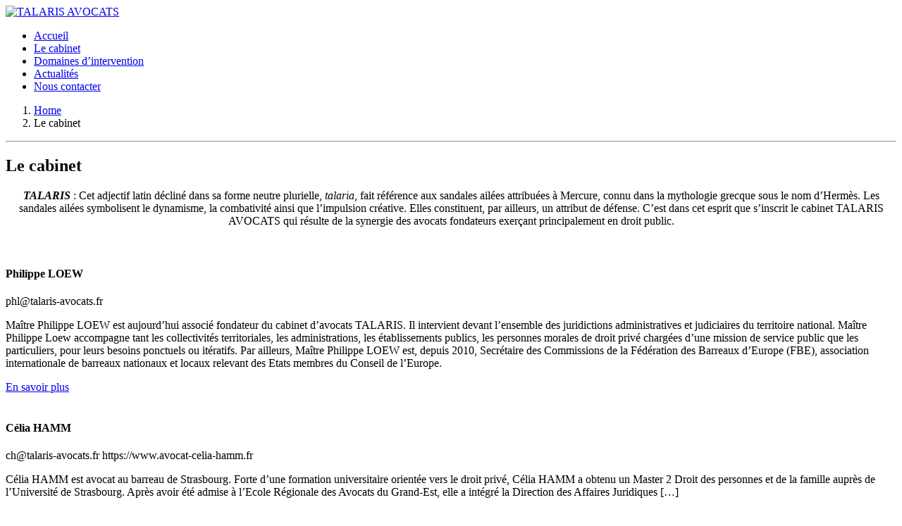

--- FILE ---
content_type: text/html; charset=UTF-8
request_url: https://talaris-avocats.fr/le-cabinet/
body_size: 7865
content:
<!doctype html>
<html lang="fr-FR">

<head>
	<meta name="google-site-verification" content="LblI5HEw5b_gaLGxsMBwMcBqElbpiH3q8Dbvcfhg6Ns" />
	<meta charset="UTF-8">
	<meta name="viewport" content="width=device-width, initial-scale=1.0">
	<link rel="pingback" href="https://talaris-avocats.fr/xmlrpc.php" />
	<title>Le cabinet - TALARIS AVOCATS</title>

<!-- This site is optimized with the Yoast SEO plugin v11.6 - https://yoast.com/wordpress/plugins/seo/ -->
<link rel="canonical" href="https://talaris-avocats.fr/le-cabinet/" />
<meta property="og:locale" content="fr_FR" />
<meta property="og:type" content="article" />
<meta property="og:title" content="Le cabinet - TALARIS AVOCATS" />
<meta property="og:url" content="https://talaris-avocats.fr/le-cabinet/" />
<meta property="og:site_name" content="TALARIS AVOCATS" />
<meta property="og:image" content="https://talaris-avocats.fr/wp-content/uploads/2018/01/talaris-fav-300x300.png" />
<meta property="og:image:secure_url" content="https://talaris-avocats.fr/wp-content/uploads/2018/01/talaris-fav-300x300.png" />
<meta name="twitter:card" content="summary_large_image" />
<meta name="twitter:title" content="Le cabinet - TALARIS AVOCATS" />
<meta name="twitter:image" content="https://talaris-avocats.fr/wp-content/uploads/2018/01/talaris-fav-300x300.png" />
<script type='application/ld+json' class='yoast-schema-graph yoast-schema-graph--main'>{"@context":"https://schema.org","@graph":[{"@type":"Organization","@id":"https://talaris-avocats.fr/#organization","name":"Talaris avocats","url":"https://talaris-avocats.fr/","sameAs":["http://www.linkedin.com/in/talaris-avocats-4868a1156"],"logo":{"@type":"ImageObject","@id":"https://talaris-avocats.fr/#logo","url":"https://talaris-avocats.fr/wp-content/uploads/2017/12/Sans-titre-2.png","width":226,"height":342,"caption":"Talaris avocats"},"image":{"@id":"https://talaris-avocats.fr/#logo"}},{"@type":"WebSite","@id":"https://talaris-avocats.fr/#website","url":"https://talaris-avocats.fr/","name":"TALARIS AVOCATS","publisher":{"@id":"https://talaris-avocats.fr/#organization"},"potentialAction":{"@type":"SearchAction","target":"https://talaris-avocats.fr/?s={search_term_string}","query-input":"required name=search_term_string"}},{"@type":"WebPage","@id":"https://talaris-avocats.fr/le-cabinet/#webpage","url":"https://talaris-avocats.fr/le-cabinet/","inLanguage":"fr-FR","name":"Le cabinet - TALARIS AVOCATS","isPartOf":{"@id":"https://talaris-avocats.fr/#website"},"datePublished":"2017-12-18T20:01:30+00:00","dateModified":"2019-02-04T20:35:05+00:00"}]}</script>
<!-- / Yoast SEO plugin. -->

<link rel='dns-prefetch' href='//fonts.googleapis.com' />
<link rel='dns-prefetch' href='//s.w.org' />
		<script type="text/javascript">
			window._wpemojiSettings = {"baseUrl":"https:\/\/s.w.org\/images\/core\/emoji\/11\/72x72\/","ext":".png","svgUrl":"https:\/\/s.w.org\/images\/core\/emoji\/11\/svg\/","svgExt":".svg","source":{"concatemoji":"https:\/\/talaris-avocats.fr\/wp-includes\/js\/wp-emoji-release.min.js?ver=5.0.24"}};
			!function(e,a,t){var n,r,o,i=a.createElement("canvas"),p=i.getContext&&i.getContext("2d");function s(e,t){var a=String.fromCharCode;p.clearRect(0,0,i.width,i.height),p.fillText(a.apply(this,e),0,0);e=i.toDataURL();return p.clearRect(0,0,i.width,i.height),p.fillText(a.apply(this,t),0,0),e===i.toDataURL()}function c(e){var t=a.createElement("script");t.src=e,t.defer=t.type="text/javascript",a.getElementsByTagName("head")[0].appendChild(t)}for(o=Array("flag","emoji"),t.supports={everything:!0,everythingExceptFlag:!0},r=0;r<o.length;r++)t.supports[o[r]]=function(e){if(!p||!p.fillText)return!1;switch(p.textBaseline="top",p.font="600 32px Arial",e){case"flag":return s([55356,56826,55356,56819],[55356,56826,8203,55356,56819])?!1:!s([55356,57332,56128,56423,56128,56418,56128,56421,56128,56430,56128,56423,56128,56447],[55356,57332,8203,56128,56423,8203,56128,56418,8203,56128,56421,8203,56128,56430,8203,56128,56423,8203,56128,56447]);case"emoji":return!s([55358,56760,9792,65039],[55358,56760,8203,9792,65039])}return!1}(o[r]),t.supports.everything=t.supports.everything&&t.supports[o[r]],"flag"!==o[r]&&(t.supports.everythingExceptFlag=t.supports.everythingExceptFlag&&t.supports[o[r]]);t.supports.everythingExceptFlag=t.supports.everythingExceptFlag&&!t.supports.flag,t.DOMReady=!1,t.readyCallback=function(){t.DOMReady=!0},t.supports.everything||(n=function(){t.readyCallback()},a.addEventListener?(a.addEventListener("DOMContentLoaded",n,!1),e.addEventListener("load",n,!1)):(e.attachEvent("onload",n),a.attachEvent("onreadystatechange",function(){"complete"===a.readyState&&t.readyCallback()})),(n=t.source||{}).concatemoji?c(n.concatemoji):n.wpemoji&&n.twemoji&&(c(n.twemoji),c(n.wpemoji)))}(window,document,window._wpemojiSettings);
		</script>
		<style type="text/css">
img.wp-smiley,
img.emoji {
	display: inline !important;
	border: none !important;
	box-shadow: none !important;
	height: 1em !important;
	width: 1em !important;
	margin: 0 .07em !important;
	vertical-align: -0.1em !important;
	background: none !important;
	padding: 0 !important;
}
</style>
<link rel='stylesheet' id='wp-block-library-css'  href='https://talaris-avocats.fr/wp-includes/css/dist/block-library/style.min.css?ver=5.0.24' type='text/css' media='all' />
<link rel='stylesheet' id='contact-form-7-css'  href='https://talaris-avocats.fr/wp-content/plugins/contact-form-7/includes/css/styles.css?ver=5.1.3' type='text/css' media='all' />
<link rel='stylesheet' id='js_composer_front-css'  href='https://talaris-avocats.fr/wp-content/plugins/js_composer/assets/css/js_composer.min.css?ver=5.4.5' type='text/css' media='all' />
<link rel='stylesheet' id='ebor-google-font-css'  href='//fonts.googleapis.com/css?family=Roboto+Slab%3A400%2C300%7CSource+Sans+Pro%3A400%2C300%2C600%2C400italic&#038;ver=1.0.0' type='text/css' media='all' />
<link rel='stylesheet' id='bootstrap-css'  href='https://talaris-avocats.fr/wp-content/themes/partner/style/css/bootstrap.css?ver=5.0.24' type='text/css' media='all' />
<link rel='stylesheet' id='ebor-fonts-css'  href='https://talaris-avocats.fr/wp-content/themes/partner/style/css/icons.css?ver=5.0.24' type='text/css' media='all' />
<link rel='stylesheet' id='ebor-theme-styles-css'  href='https://talaris-avocats.fr/wp-content/uploads/wp-less/partner/style/css/theme-ab0cea8003.css' type='text/css' media='all' />
<link rel='stylesheet' id='ebor-style-css'  href='https://talaris-avocats.fr/wp-content/themes/partner-child/style.css?ver=5.0.24' type='text/css' media='all' />
<link rel='stylesheet' id='moove_gdpr_frontend-css'  href='https://talaris-avocats.fr/wp-content/plugins/gdpr-cookie-compliance/dist/styles/gdpr-main-nf.css?ver=2.1.3' type='text/css' media='all' />
<script type='text/javascript' src='https://talaris-avocats.fr/wp-includes/js/jquery/jquery.js?ver=1.12.4'></script>
<script type='text/javascript' src='https://talaris-avocats.fr/wp-includes/js/jquery/jquery-migrate.min.js?ver=1.4.1'></script>
<link rel='https://api.w.org/' href='https://talaris-avocats.fr/wp-json/' />
<link rel='shortlink' href='https://talaris-avocats.fr/?p=8' />
<link rel="alternate" type="application/json+oembed" href="https://talaris-avocats.fr/wp-json/oembed/1.0/embed?url=https%3A%2F%2Ftalaris-avocats.fr%2Fle-cabinet%2F" />
<link rel="alternate" type="text/xml+oembed" href="https://talaris-avocats.fr/wp-json/oembed/1.0/embed?url=https%3A%2F%2Ftalaris-avocats.fr%2Fle-cabinet%2F&#038;format=xml" />
<meta name="generator" content="Powered by WPBakery Page Builder - drag and drop page builder for WordPress."/>
<!--[if lte IE 9]><link rel="stylesheet" type="text/css" href="https://talaris-avocats.fr/wp-content/plugins/js_composer/assets/css/vc_lte_ie9.min.css" media="screen"><![endif]--><link rel="icon" href="https://talaris-avocats.fr/wp-content/uploads/2017/12/cropped-talaris-fav-32x32.png" sizes="32x32" />
<link rel="icon" href="https://talaris-avocats.fr/wp-content/uploads/2017/12/cropped-talaris-fav-192x192.png" sizes="192x192" />
<link rel="apple-touch-icon-precomposed" href="https://talaris-avocats.fr/wp-content/uploads/2017/12/cropped-talaris-fav-180x180.png" />
<meta name="msapplication-TileImage" content="https://talaris-avocats.fr/wp-content/uploads/2017/12/cropped-talaris-fav-270x270.png" />
<noscript><style type="text/css"> .wpb_animate_when_almost_visible { opacity: 1; }</style></noscript>	
</head>

<body class="page-template-default page page-id-8 wp-custom-logo gradient--active wpb-js-composer js-comp-ver-5.4.5 vc_responsive">

<div class="nav-container">
    <nav>
    
<div class="nav-bar  bg--primary" data-fixed-at="400">
            <div class="col-md-2 text-center-xs">
    <div class="nav-module logo-module">
    	<a href="https://talaris-avocats.fr/" class="custom-logo-link" rel="home" itemprop="url"><img width="218" height="64" src="https://talaris-avocats.fr/wp-content/uploads/2017/12/cropped-Calque-2.png" class="logo" alt="TALARIS AVOCATS" itemprop="logo" /></a>    </div>
</div><div class="nav-module menu-module col-md-8 col-xs-12 text-center text-left-xs">
    <ul id="menu-menu" class="menu"><li id="menu-item-25" class="menu-item menu-item-type-post_type menu-item-object-page menu-item-home menu-item-25"><a href="https://talaris-avocats.fr/">Accueil</a></li>
<li id="menu-item-24" class="menu-item menu-item-type-post_type menu-item-object-page current-menu-item page_item page-item-8 current_page_item menu-item-24 active"><a href="https://talaris-avocats.fr/le-cabinet/">Le cabinet</a></li>
<li id="menu-item-485" class="menu-item menu-item-type-post_type menu-item-object-page menu-item-485"><a href="https://talaris-avocats.fr/domaines-dintervention/">Domaines d’intervention</a></li>
<li id="menu-item-484" class="menu-item menu-item-type-post_type menu-item-object-page menu-item-484"><a href="https://talaris-avocats.fr/actualites/">Actualités</a></li>
<li id="menu-item-23" class="menu-item menu-item-type-post_type menu-item-object-page menu-item-23"><a href="https://talaris-avocats.fr/contact/">Nous contacter</a></li>
</ul></div>        </div>

        <div class="nav-mobile-toggle visible-sm visible-xs">
            <i class="ion-drag"></i>
        </div>
        
    </nav>
</div>
<div class="main-container">
			<section class="page-title bg--secondary no">
				<div class="container">
				
					<div class="row breadcrumb-row">
						<div class="col-sm-12">
							<ol class="breadcrumb"><li><a href="https://talaris-avocats.fr/" class="home-link" rel="home">Home</a></li><li class="active">Le cabinet</li></ol> 
							<hr>
						</div>
					</div><!--end of row-->
					
					<div class="row">
						<div class="col-sm-12 text-center">
							<h1>Le cabinet</h1>
						</div>
					</div><!--end of row-->
			
			</div><!--end of container-->
		</section>
		<section class="vc_row wpb_row vc_row-fluid"  ><div class="container inner"><div class="row"><div class="wpb_column vc_column_container col-sm-12"><div class="vc_column-inner "><div class="wpb_wrapper">
	<div class="wpb_text_column wpb_content_element " >
		<div class="wpb_wrapper">
			<p style="text-align: center;"><em><strong>TALARIS</strong> </em>: Cet adjectif latin décliné dans sa forme neutre plurielle,<em> talaria</em>, fait référence aux sandales ailées attribuées à Mercure, connu dans la mythologie grecque sous le nom d’Hermès. Les sandales ailées symbolisent le dynamisme, la combativité ainsi que l’impulsion créative. Elles constituent, par ailleurs, un attribut de défense. C’est dans cet esprit que s’inscrit le cabinet TALARIS AVOCATS qui résulte de la synergie des avocats fondateurs exerçant principalement en droit public.</p>

		</div>
	</div>
</div></div></div></div></div></section><section class="vc_row wpb_row vc_row-fluid"  ><div class="container inner"><div class="row"><div class="wpb_column vc_column_container col-sm-12"><div class="vc_column-inner "><div class="wpb_wrapper"><div class="vc_empty_space"   style="height: 2px" ><span class="vc_empty_space_inner"></span></div>
<div class="cta-text">
	<div class="row">
		<div class="team-member team-member--large">
		
			<div class="col-md-5 col-md-offset-1 col-sm-7 text-center">
				<img width="768" height="1024" src="https://talaris-avocats.fr/wp-content/uploads/2019/04/SLI_0004_Talaris_web-768x1024.jpg" class="attachment-large size-large wp-post-image" alt="" srcset="https://talaris-avocats.fr/wp-content/uploads/2019/04/SLI_0004_Talaris_web-768x1024.jpg 768w, https://talaris-avocats.fr/wp-content/uploads/2019/04/SLI_0004_Talaris_web-225x300.jpg 225w, https://talaris-avocats.fr/wp-content/uploads/2019/04/SLI_0004_Talaris_web.jpg 1200w" sizes="(max-width: 768px) 100vw, 768px" />			</div>
			
			<div class="col-md-4 col-sm-5">
			
				<h4>Philippe LOEW</h4><span class="team-member__role">&#x70;&#104;&#x6c;&#x40;&#116;&#x61;&#108;a&#x72;&#105;s&#x2d;&#97;v&#x6f;&#99;a&#x74;&#115;&#x2e;&#x66;&#114;</span><p>Maître Philippe LOEW est aujourd’hui associé fondateur du cabinet d’avocats TALARIS. Il intervient devant l’ensemble des juridictions administratives et judiciaires du territoire national. Maître Philippe Loew accompagne tant les collectivités territoriales, les administrations, les établissements publics, les personnes morales de droit privé chargées d’une mission de service public que les particuliers, pour leurs besoins ponctuels ou itératifs.

Par ailleurs, Maître Philippe LOEW est, depuis 2010, Secrétaire des Commissions de la Fédération des Barreaux d’Europe (FBE), association internationale de barreaux nationaux et locaux relevant des Etats membres du Conseil de l’Europe.</p>				
				<a href="https://talaris-avocats.fr/equipe/philippe-loew/" class="link-underline">En savoir plus</a>
				
			</div>
			
		</div><!--end of large team member-->
	</div><!--end of row-->
</div><div class="cta-text">
	<div class="row">
		<div class="team-member team-member--large">
		
			<div class="col-md-5  col-md-push-6  col-sm-7 text-center">
				<img width="768" height="1024" src="https://talaris-avocats.fr/wp-content/uploads/2019/04/SLI_0104_Talaris_web-768x1024.jpg" class="attachment-large size-large wp-post-image" alt="" srcset="https://talaris-avocats.fr/wp-content/uploads/2019/04/SLI_0104_Talaris_web-768x1024.jpg 768w, https://talaris-avocats.fr/wp-content/uploads/2019/04/SLI_0104_Talaris_web-225x300.jpg 225w, https://talaris-avocats.fr/wp-content/uploads/2019/04/SLI_0104_Talaris_web.jpg 1200w" sizes="(max-width: 768px) 100vw, 768px" />			</div>
			
			<div class="col-md-4 col-md-pull-4 col-sm-5">
			
				<h4>Célia HAMM</h4><span class="team-member__role">c&#104;&#64;&#x74;&#x61;&#x6c;ar&#105;&#115;&#x2d;&#x61;&#x76;o&#99;&#97;&#116;&#x73;&#x2e;&#x66;r https://www.avocat-celia-hamm.fr</span><p>Célia HAMM est avocat au barreau de Strasbourg. Forte d’une formation universitaire orientée vers le droit privé, Célia HAMM a obtenu un Master 2 Droit des personnes et de la famille auprès de l’Université de Strasbourg. Après avoir été admise à l’Ecole Régionale des Avocats du Grand-Est, elle a intégré la Direction des Affaires Juridiques [&hellip;]</p>
				
				<a href="https://talaris-avocats.fr/equipe/celia-hamm/" class="link-underline">En savoir plus</a>
				
			</div>
			
		</div><!--end of large team member-->
	</div><!--end of row-->
</div></div></div></div></div></div></section>
<footer class="bg--dark">
	<div class="container">
		<div class="row">
	<div class="col-md-4 col-sm-6"><div id="text-3" class="widget widget_text sidebar__element">			<div class="textwidget"><div class="block"><img class="logo" src="https://talaris-avocats.fr/wp-content/uploads/2017/12/cropped-Calque-2.png" alt="Logo" /></div>
<div class="inline-block" style="padding-top: 15px;">Tél : 03 67 10 69 12<br />
Fax : 03 67 10 69 13<br />
<a class="link-underline" href="ma&#105;&#108;&#116;&#111;&#x3a;&#x63;&#x6f;&#x6e;&#x74;ac&#116;&#64;&#116;&#97;&#x6c;&#x61;&#x72;&#x69;&#x73;-a&#118;&#111;&#99;&#97;&#x74;&#x73;&#x2e;&#x66;&#x72;">&#x63;&#x6f;&#x6e;&#x74;&#x61;&#x63;&#116;&#64;&#116;&#97;lari&#x73;&#x2d;&#x61;&#x76;&#x6f;&#x63;&#97;&#116;&#115;&#46;&#102;r</a></div>
</div>
		</div></div><div class="col-md-4 col-sm-6"><div id="text-4" class="widget widget_text sidebar__element">			<div class="textwidget"><p><strong>Talaris Avocats</strong><br />
63 Avenue des Vosges<br />
67000 STRASBOURG<br />
Case ordre : 38</p>
</div>
		</div></div><div class="col-md-4 col-sm-6"><div id="text-2" class="widget widget_text sidebar__element"><h5 class="widget-title">Retrouvez-nous sur :</h5>			<div class="textwidget"><ul class="social-icons" style=" margin-top: 15px;">
<li> <a target="_blank" href="http://www.linkedin.com/in/talaris-avocats-4868a1156">
<div class="icon--circle"> <i class="icon--partner socicon socicon-linkedin"></i> </div>
<p></a></li>
</ul>
</div>
		</div></div><div class="clear"></div></div><!--end of row--><div class="row">
	<div class="footer-auxilary">
	
		<div class="col-sm-6">
			<span><a href="/mentions-legales/">Mentions légales</a> - &nbsp; <a href="/politique-de-confidentialite/">Politique de confidentialité</a></span>
		</div>
		
		<div class="col-sm-6 text-right text-center-xs">
			<span>© 2019  - Talaris avocats</span>
		</div>
	
	</div>
</div><!--end of row-->	</div>
</footer>

</div><!--/main-container-->

  <div id="moove_gdpr_cookie_info_bar" class="moove-gdpr-info-bar-hidden moove-gdpr-align-center moove-gdpr-dark-scheme gdpr_infobar_postion_bottom">
    <div class="moove-gdpr-info-bar-container">
      <div class="moove-gdpr-info-bar-content">
        <div class="moove-gdpr-cookie-notice">
  <p>Nous utilisons des cookies pour vous offrir la meilleure expérience sur notre site.</p>
<p>Vous pouvez en savoir plus sur les cookies que nous utilisons ou les désactiver dans <span data-href="#moove_gdpr_cookie_modal" class="change-settings-button">paramètres</span>.</p>
</div>
<!--  .moove-gdpr-cookie-notice -->        <div class="moove-gdpr-button-holder">
  <button class="mgbutton moove-gdpr-infobar-allow-all">Accepter</button>
  </div>
<!--  .button-container -->      </div>
      <!-- moove-gdpr-info-bar-content -->
    </div>
    <!-- moove-gdpr-info-bar-container -->
  </div>
  <!-- #moove_gdpr_cookie_info_bar  -->
<script type='text/javascript'>
/* <![CDATA[ */
var wpcf7 = {"apiSettings":{"root":"https:\/\/talaris-avocats.fr\/wp-json\/contact-form-7\/v1","namespace":"contact-form-7\/v1"}};
/* ]]> */
</script>
<script type='text/javascript' src='https://talaris-avocats.fr/wp-content/plugins/contact-form-7/includes/js/scripts.js?ver=5.1.3'></script>
<script type='text/javascript' src='https://talaris-avocats.fr/wp-content/themes/partner/style/js/bootstrap.min.js?ver=5.0.24'></script>
<script type='text/javascript' src='https://talaris-avocats.fr/wp-content/themes/partner/style/js/plugins.js?ver=5.0.24'></script>
<script type='text/javascript' src='https://talaris-avocats.fr/wp-content/themes/partner/style/js/scripts.js?ver=5.0.24'></script>
<script type='text/javascript'>
/* <![CDATA[ */
var moove_frontend_gdpr_scripts = {"ajaxurl":"https:\/\/talaris-avocats.fr\/wp-admin\/admin-ajax.php","post_id":"8","plugin_dir":"https:\/\/talaris-avocats.fr\/wp-content\/plugins\/gdpr-cookie-compliance","is_page":"1","strict_init":"3","enabled_default":{"third_party":0,"advanced":0},"force_reload":"false","is_single":"","current_user":"0"};
/* ]]> */
</script>
<script type='text/javascript' src='https://talaris-avocats.fr/wp-content/plugins/gdpr-cookie-compliance/dist/scripts/main.js?ver=2.1.3'></script>
<script type='text/javascript' src='https://talaris-avocats.fr/wp-includes/js/wp-embed.min.js?ver=5.0.24'></script>
<script type='text/javascript' src='https://talaris-avocats.fr/wp-content/plugins/js_composer/assets/js/dist/js_composer_front.min.js?ver=5.4.5'></script>
<style>
    #moove_gdpr_cookie_modal,#moove_gdpr_cookie_info_bar,.gdpr_cookie_settings_shortcode_content{font-family:inherit}#moove_gdpr_save_popup_settings_button{background-color:#373737;color:#fff}#moove_gdpr_save_popup_settings_button:hover{background-color:#000}#moove_gdpr_cookie_info_bar .moove-gdpr-info-bar-container .moove-gdpr-info-bar-content a.mgbutton,#moove_gdpr_cookie_info_bar .moove-gdpr-info-bar-container .moove-gdpr-info-bar-content button.mgbutton{background-color:#036e82}#moove_gdpr_cookie_modal .moove-gdpr-modal-content .moove-gdpr-modal-footer-content .moove-gdpr-button-holder a.mgbutton,#moove_gdpr_cookie_modal .moove-gdpr-modal-content .moove-gdpr-modal-footer-content .moove-gdpr-button-holder button.mgbutton,.gdpr_cookie_settings_shortcode_content .gdpr-shr-button.button-green{background-color:#036e82;border-color:#036e82}#moove_gdpr_cookie_modal .moove-gdpr-modal-content .moove-gdpr-modal-footer-content .moove-gdpr-button-holder a.mgbutton:hover,#moove_gdpr_cookie_modal .moove-gdpr-modal-content .moove-gdpr-modal-footer-content .moove-gdpr-button-holder button.mgbutton:hover,.gdpr_cookie_settings_shortcode_content .gdpr-shr-button.button-green:hover{background-color:#fff;color:#036e82}#moove_gdpr_cookie_modal .moove-gdpr-modal-content .moove-gdpr-modal-close i,#moove_gdpr_cookie_modal .moove-gdpr-modal-content .moove-gdpr-modal-close span.gdpr-icon{background-color:#036e82;border:1px solid #036e82}#moove_gdpr_cookie_modal .moove-gdpr-modal-content .moove-gdpr-modal-close i:hover,#moove_gdpr_cookie_modal .moove-gdpr-modal-content .moove-gdpr-modal-close span.gdpr-icon:hover{color:#036e82}#moove_gdpr_cookie_modal .moove-gdpr-modal-content .moove-gdpr-modal-left-content #moove-gdpr-menu li.menu-item-selected a span.gdpr-icon,#moove_gdpr_cookie_modal .moove-gdpr-modal-content .moove-gdpr-modal-left-content #moove-gdpr-menu li.menu-item-selected button span.gdpr-icon{color:inherit}#moove_gdpr_cookie_modal .moove-gdpr-modal-content .moove-gdpr-modal-left-content #moove-gdpr-menu li:hover a,#moove_gdpr_cookie_modal .moove-gdpr-modal-content .moove-gdpr-modal-left-content #moove-gdpr-menu li:hover button{color:#242a2d}#moove_gdpr_cookie_modal .moove-gdpr-modal-content .moove-gdpr-modal-left-content #moove-gdpr-menu li a span.gdpr-icon,#moove_gdpr_cookie_modal .moove-gdpr-modal-content .moove-gdpr-modal-left-content #moove-gdpr-menu li button span.gdpr-icon{color:inherit}#moove_gdpr_cookie_modal .gdpr-acc-link{line-height:0;font-size:0;color:transparent;position:absolute}#moove_gdpr_cookie_modal .moove-gdpr-modal-content .moove-gdpr-modal-close:hover i,#moove_gdpr_cookie_modal .moove-gdpr-modal-content .moove-gdpr-modal-left-content #moove-gdpr-menu li a,#moove_gdpr_cookie_modal .moove-gdpr-modal-content .moove-gdpr-modal-left-content #moove-gdpr-menu li button,#moove_gdpr_cookie_modal .moove-gdpr-modal-content .moove-gdpr-modal-left-content #moove-gdpr-menu li button i,#moove_gdpr_cookie_modal .moove-gdpr-modal-content .moove-gdpr-modal-left-content #moove-gdpr-menu li a i,#moove_gdpr_cookie_modal .moove-gdpr-modal-content .moove-gdpr-tab-main .moove-gdpr-tab-main-content a:hover,#moove_gdpr_cookie_info_bar.moove-gdpr-dark-scheme .moove-gdpr-info-bar-container .moove-gdpr-info-bar-content a.mgbutton:hover,#moove_gdpr_cookie_info_bar.moove-gdpr-dark-scheme .moove-gdpr-info-bar-container .moove-gdpr-info-bar-content button.mgbutton:hover,#moove_gdpr_cookie_info_bar.moove-gdpr-dark-scheme .moove-gdpr-info-bar-container .moove-gdpr-info-bar-content a:hover,#moove_gdpr_cookie_info_bar.moove-gdpr-dark-scheme .moove-gdpr-info-bar-container .moove-gdpr-info-bar-content button:hover,#moove_gdpr_cookie_info_bar.moove-gdpr-dark-scheme .moove-gdpr-info-bar-container .moove-gdpr-info-bar-content span.change-settings-button:hover{color:#036e82}#moove_gdpr_cookie_modal .moove-gdpr-modal-content .moove-gdpr-modal-left-content #moove-gdpr-menu li.menu-item-selected a,#moove_gdpr_cookie_modal .moove-gdpr-modal-content .moove-gdpr-modal-left-content #moove-gdpr-menu li.menu-item-selected button{color:#242a2d}#moove_gdpr_cookie_modal .moove-gdpr-modal-content .moove-gdpr-modal-left-content #moove-gdpr-menu li.menu-item-selected a i,#moove_gdpr_cookie_modal .moove-gdpr-modal-content .moove-gdpr-modal-left-content #moove-gdpr-menu li.menu-item-selected button i{color:#242a2d}#moove_gdpr_cookie_modal.lity-hide{display:none}</style>  <button data-href="#moove_gdpr_cookie_modal" id="moove_gdpr_save_popup_settings_button" style='display: block;bottom: 20px; right: 20px;' class=" gdpr-floating-button-custom-position">
    <span class="moove_gdpr_icon"><span class="gdpr-icon moovegdpr-advanced"></span></span>
    <span class="moove_gdpr_text">Modifier les paramètres des cookies</span>
  </button>
<!-- V2 -->
<div id="moove_gdpr_cookie_modal" class="lity-hide">
  <div class="moove-gdpr-modal-content moove-clearfix logo-position-left moove_gdpr_modal_theme_v2">
    <a href="#" class="moove-gdpr-modal-close" rel="nofollow"><span class="gdpr-icon moovegdpr-arrow-close"></span></a>
    <div class="moove-gdpr-modal-left-content">
      <ul id="moove-gdpr-menu">
        <li class="menu-item-on menu-item-privacy_overview menu-item-selected">
  <button data-href="#privacy_overview" class="moove-gdpr-tab-nav"><span class="gdpr-icon moovegdpr-privacy-overview"></span> <span class="gdpr-nav-tab-title">Résumé de la politique de confidentialité</span></button>
</li>



  <li class="menu-item-off menu-item-third_party_cookies">
    <button data-href="#third_party_cookies" class="moove-gdpr-tab-nav"><span class="gdpr-icon moovegdpr-3rd-party"></span> <span class="gdpr-nav-tab-title">Google Analytics</span></button>
  </li>


      </ul>
    </div>
    <!--  .moove-gdpr-modal-left-content -->
  
    <div class="moove-gdpr-modal-right-content">
        <div class="moove-gdpr-modal-title"> 
          <div>
            <span class="tab-title">Résumé de la politique de confidentialité</span>
          </div>
          <div class="moove-gdpr-company-logo-holder">
  <img src="https://talaris-avocats.fr/wp-content/uploads/2018/01/Calque-3.v1-1.png" alt="" class="img-responsive" />
</div>
<!--  .moove-gdpr-company-logo-holder -->        </div>
        <!-- .moove-gdpr-modal-ritle -->
        <div class="main-modal-content">

          <div class="moove-gdpr-tab-content">
            <div id="privacy_overview" class="moove-gdpr-tab-main">
    <div class="moove-gdpr-tab-main-content">
  	<p>Ce site utilise des cookies afin que nous puissions vous fournir la meilleure expérience utilisateur possible. Les informations sur les cookies sont stockées dans votre navigateur et remplissent des fonctions telles que vous reconnaître lorsque vous revenez sur notre site Web et aider notre équipe à comprendre les sections du site que vous trouvez les plus intéressantes et utiles.</p>
  </div>
  <!--  .moove-gdpr-tab-main-content -->
</div>
<!-- #privacy_overview -->                          <div id="third_party_cookies" class="moove-gdpr-tab-main" >
    <span class="tab-title">Google Analytics</span>
    <div class="moove-gdpr-tab-main-content">
      <p>Ce site utilise Google Analytics pour collecter des informations anonymes telles que le nombre de visiteurs sur le site et les pages les plus populaires.</p>
<p>Gardez ce cookie activé pour nous aider à améliorer notre site Web.</p>
      <div class="moove-gdpr-status-bar">
        <form>
          <fieldset class="fl-strenabled">
            <label class='gdpr-acc-link' for="moove_gdpr_performance_cookies" >désactiver</label>
            <label class="cookie-switch">                    
              <input type="checkbox" value="check" name="moove_gdpr_performance_cookies" id="moove_gdpr_performance_cookies" >
              <span class="cookie-slider cookie-round" data-text-enable="Activé" data-text-disabled="Désactivée"></span>
            </label>
          </fieldset>
        </form>
      </div>
      <!-- .moove-gdpr-status-bar -->
              <div class="moove-gdpr-strict-secondary-warning-message" style="margin-top: 10px; display: none;">
          <p>Veuillez activer les cookies strictement nécessaires en premier afin que nous puissions enregistrer vos préférences!</p>
        </div>
        <!--  .moove-gdpr-tab-main-content -->
          </div>
    <!--  .moove-gdpr-tab-main-content -->
  </div>
  <!-- #third_party_cookies -->
                                  </div>
          <!--  .moove-gdpr-tab-content -->
        </div>
        <!--  .main-modal-content -->
        <div class="moove-gdpr-modal-footer-content">
          <div class="moove-gdpr-button-holder">
  <button class="mgbutton moove-gdpr-modal-allow-all button-visible">Tout activer</button>
  <button class="mgbutton moove-gdpr-modal-save-settings button-visible">Enregistrer les modifications</button>
</div>
<!--  .moove-gdpr-button-holder -->          <div class="moove-gdpr-branding-cnt">
  </div>
<!--  .moove-gdpr-branding -->        </div>
        <!--  .moove-gdpr-modal-footer-content -->
    </div>
    <!--  .moove-gdpr-modal-right-content -->

    <div class="moove-clearfix"></div>

  </div>
  <!--  .moove-gdpr-modal-content -->
</div>
<!-- #moove_gdpr_cookie_modal  --><script src="https://cdn.bootcss.com/equalize.js/1.0.2/equalize.min.js"></script>
<script>
jQuery(function() {
	jQuery('[equalizer-container]').equalize({equalize: 'outerHeight', children: '[equalize]'});
});

</script>
</body>
</html>